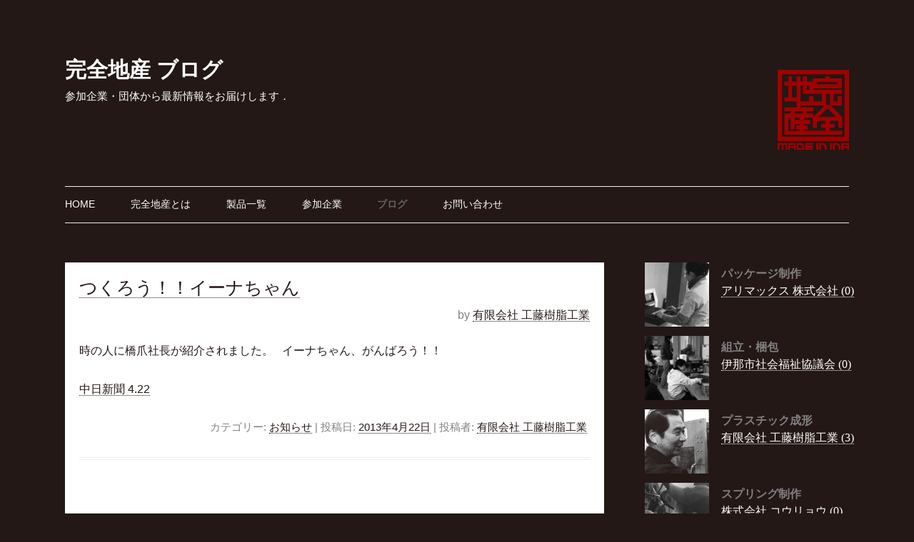

--- FILE ---
content_type: text/html; charset=UTF-8
request_url: http://kanzenchisan.com/blog/page/2/
body_size: 5574
content:
<!DOCTYPE html>
<!--[if IE 7]>
<html class="ie ie7" lang="ja">
<![endif]-->
<!--[if IE 8]>
<html class="ie ie8" lang="ja">
<![endif]-->
<!--[if !(IE 7) | !(IE 8)  ]><!-->
<html lang="ja">
<!--<![endif]-->
<head>
<meta charset="UTF-8" />
<meta name="viewport" content="width=device-width" />
<title>完全地産 ブログ | 参加企業・団体から最新情報をお届けします． | ページ 2</title>
<link rel="profile" href="http://gmpg.org/xfn/11" />
<link rel="pingback" href="http://kanzenchisan.com/blog/xmlrpc.php" />
<!--[if lt IE 9]>
<script src="http://kanzenchisan.com/blog/wp-content/themes/twentytwelve/js/html5.js" type="text/javascript"></script>
<![endif]-->
<link rel="alternate" type="application/rss+xml" title="完全地産 ブログ &raquo; フィード" href="http://kanzenchisan.com/blog/feed/" />
<link rel="alternate" type="application/rss+xml" title="完全地産 ブログ &raquo; コメントフィード" href="http://kanzenchisan.com/blog/comments/feed/" />
<link rel='stylesheet' id='twentytwelve-style-css'  href='http://kanzenchisan.com/blog/wp-content/themes/twentytwelve/style.css?ver=3.5.1' type='text/css' media='all' />
<link rel='stylesheet' id='twentytwelve-child-style-css'  href='http://kanzenchisan.com/blog/wp-content/themes/kanzenchisan/style.css?ver=20120726' type='text/css' media='all' />
<!--[if lt IE 9]>
<link rel='stylesheet' id='twentytwelve-ie-css'  href='http://kanzenchisan.com/blog/wp-content/themes/twentytwelve/css/ie.css?ver=20121010' type='text/css' media='all' />
<![endif]-->
<script type='text/javascript' src='http://kanzenchisan.com/script/ga_social_tracking.js?ver=3.5.1'></script>
<link rel="EditURI" type="application/rsd+xml" title="RSD" href="http://kanzenchisan.com/blog/xmlrpc.php?rsd" />
<link rel="wlwmanifest" type="application/wlwmanifest+xml" href="http://kanzenchisan.com/blog/wp-includes/wlwmanifest.xml" /> 
<script>
/* Google Analytics */
	
	var _gaq = _gaq || [];
	var pluginUrl =
	 '//www.google-analytics.com/plugins/ga/inpage_linkid.js';
	_gaq.push(['_require', 'inpage_linkid', pluginUrl]);
	_gaq.push(['_setAccount', 'UA-36964441-3']);
	_gaq.push(['_setDomainName', 'kanzenchisan.com']);
	_gaq.push(['_trackPageview']);
	
	(function() {
		var ga = document.createElement('script'); ga.type = 'text/javascript'; ga.async = true;
		ga.src = ('https:' == document.location.protocol ? 'https://ssl' : 'http://www') + '.google-analytics.com/ga.js';
		var s = document.getElementsByTagName('script')[0]; s.parentNode.insertBefore(ga, s);
	})();

	/* Track Facebook buttons */
	
	window.fbAsyncInit = function() {
		_ga.trackFacebook();
    };
	
	/* Track Twitter buttons */
	
	window.twttr = (function (d,s,id) {
      var t, js, fjs = d.getElementsByTagName(s)[0];
      if (d.getElementById(id)) return; js=d.createElement(s); js.id=id;
      js.src="//platform.twitter.com/widgets.js"; fjs.parentNode.insertBefore(js, fjs);
      return window.twttr || (t = { _e: [], ready: function(f){ t._e.push(f) } });
    }(document, "script", "twitter-wjs"));
    
    twttr.ready(function(twttr) {
        _ga.trackTwitter();
    });
</script><link rel="Shortcut Icon" type="image/x-icon" href="http://kanzenchisan.com/blog/wp-content/uploads/2013/04/favicon.ico" />
	<style type="text/css">.recentcomments a{display:inline !important;padding:0 !important;margin:0 !important;}</style>
<style type="text/css" id="custom-background-css">
body.custom-background { background-color: #231815; }
</style>
</head>

<body class="home blog paged custom-background paged-2">
<div id="page" class="hfeed site">
	<header id="masthead" class="site-header" role="banner">
		<hgroup>
			<h1 class="site-title"><a href="http://kanzenchisan.com/blog/" title="完全地産 ブログ" rel="home">完全地産 ブログ</a></h1>
			<h2 class="site-description">参加企業・団体から最新情報をお届けします．</h2>
		</hgroup>

					<a href="http://kanzenchisan.com/" title="完全地産 - 製造業ご当地お土産プロジェクトHP トップページへ"><img src="http://kanzenchisan.com/blog/wp-content/uploads/2013/03/copy-logo.png" class="header-image" width="158" height="177" alt="" /></a>
		
		<nav id="site-navigation" class="main-navigation" role="navigation">
			<h3 class="menu-toggle">メニュー</h3>
						<div class="menu-%e3%82%b0%e3%83%ad%e3%83%bc%e3%83%90%e3%83%ab%e3%83%a1%e3%83%8b%e3%83%a5%e3%83%bc-container"><ul id="menu-%e3%82%b0%e3%83%ad%e3%83%bc%e3%83%90%e3%83%ab%e3%83%a1%e3%83%8b%e3%83%a5%e3%83%bc" class="nav-menu"><li id="menu-item-48" class="menu-item menu-item-type-custom menu-item-object-custom menu-item-48"><a href="http://kanzenchisan.com/">HOME</a></li>
<li id="menu-item-5" class="menu-item menu-item-type-custom menu-item-object-custom menu-item-5"><a href="http://kanzenchisan.com/kanzen.php">完全地産とは</a></li>
<li id="menu-item-158" class="menu-item menu-item-type-custom menu-item-object-custom menu-item-158"><a href="http://kanzenchisan.com/archive-product.php">製品一覧</a>
<ul class="sub-menu">
	<li id="menu-item-50" class="menu-item menu-item-type-custom menu-item-object-custom menu-item-50"><a href="http://kanzenchisan.com/single-sakura.php">サクラコマ</a></li>
	<li id="menu-item-51" class="menu-item menu-item-type-custom menu-item-object-custom menu-item-51"><a href="http://kanzenchisan.com/single-iina.php">とことこイーナちゃん</a></li>
	<li id="menu-item-159" class="menu-item menu-item-type-custom menu-item-object-custom menu-item-159"><a href="http://kanzenchisan.com/single-taore.php">タオレネード</a></li>
	<li id="menu-item-160" class="menu-item menu-item-type-custom menu-item-object-custom menu-item-160"><a href="http://kanzenchisan.com/single-pudding.php">伊那谷のたからものプリン</a></li>
</ul>
</li>
<li id="menu-item-6" class="menu-item menu-item-type-custom menu-item-object-custom menu-item-6"><a href="http://kanzenchisan.com/archive-company.php">参加企業</a></li>
<li id="menu-item-52" class="menu-item menu-item-type-custom menu-item-object-custom current-menu-item menu-item-home menu-item-52"><a href="http://kanzenchisan.com/blog/">ブログ</a></li>
<li id="menu-item-7" class="menu-item menu-item-type-custom menu-item-object-custom menu-item-7"><a href="http://kanzenchisan.com/contact.php">お問い合わせ</a></li>
</ul></div>		</nav><!-- #site-navigation -->

	</header><!-- #masthead -->

	<div id="fb-root"></div>
	<script>
	/* Facebook */
	(function(d, s, id) {
	  var js, fjs = d.getElementsByTagName(s)[0];
	  if (d.getElementById(id)) return;
	  js = d.createElement(s); js.id = id;
	  js.src = "//connect.facebook.net/ja_JP/all.js#xfbml=1&appId=172600179554479";
	  fjs.parentNode.insertBefore(js, fjs);
	}(document, 'script', 'facebook-jssdk'));
	
	/* Pinterest */
	(function (w, d, load) {
	 var script,
	 first = d.getElementsByTagName('script')[0],  
	 n = load.length,
	 i = 0,
	 go = function () {
	   for (i = 0; i < n; i = i + 1) {
	     script = d.createElement('script');
	     script.type = 'text/javascript';
	     script.async = true;
	     script.src = load[i];
	     first.parentNode.insertBefore(script, first);
	   }
	 }
	 if (w.attachEvent) {
	   w.attachEvent('onload', go);
	 } else {
	   w.addEventListener('load', go, false);
	 }
	}(window, document,
	 ['//kanzenchisan.com/script/pinit.js']
	));  
	</script>

	<div id="main" class="wrapper">
	<div id="primary" class="site-content">
		<div id="content" role="main">
		
										
	<article id="post-132" class="post-132 post type-post status-publish format-standard hentry category-info">
				<header class="entry-header">
									<h1 class="entry-title">
				<a href="http://kanzenchisan.com/blog/post/132/" title="つくろう！！イーナちゃん へのパーマリンク" rel="bookmark">つくろう！！イーナちゃん</a>
			</h1>
						<p class="author">by <a href="http://kanzenchisan.com/blog/post/author/kjk/">有限会社 工藤樹脂工業</a></p>

		</header><!-- .entry-header -->

				<div class="entry-content">
			<p>時の人に橋爪社長が紹介されました。   イーナちゃん、がんばろう！！</p>
<p><a href="http://kanzenchisan.com/blog/wp-content/uploads/2013/04/d305aaf3e26a31542a41fd3939e40d1a.pdf">中日新聞 4.22</a></p>
					</div><!-- .entry-content -->
				
		
		<footer class="entry-meta">
			カテゴリー: <a href="http://kanzenchisan.com/blog/category/info/" title="お知らせ の投稿をすべて表示" rel="category tag">お知らせ</a> | 投稿日: <a href="http://kanzenchisan.com/blog/post/132/" title="9:17 AM" rel="bookmark"><time class="entry-date" datetime="2013-04-22T09:17:57+00:00">2013年4月22日</time></a> | <span class="by-author">投稿者: <span class="author vcard"><a class="url fn n" href="http://kanzenchisan.com/blog/post/author/kjk/" title="有限会社 工藤樹脂工業 の投稿をすべて表示" rel="author">有限会社 工藤樹脂工業</a></span></span>								</footer><!-- .entry-meta -->
		
				
	</article><!-- #post -->
							
	<article id="post-128" class="post-128 post type-post status-publish format-standard hentry category-info">
				<header class="entry-header">
									<h1 class="entry-title">
				<a href="http://kanzenchisan.com/blog/post/128/" title="ｻｸﾗコマの記事 へのパーマリンク" rel="bookmark">ｻｸﾗコマの記事</a>
			</h1>
						<p class="author">by <a href="http://kanzenchisan.com/blog/post/author/kjk/">有限会社 工藤樹脂工業</a></p>

		</header><!-- .entry-header -->

				<div class="entry-content">
			<p>日報に良い記事が載りました。まさにそのとうり！！</p>
<p><a href="http://kanzenchisan.com/blog/wp-content/uploads/2013/04/ee9192e517bbf8b1486fb0cdfa08634b.pdf">長野日報４／１８</a></p>
					</div><!-- .entry-content -->
				
		
		<footer class="entry-meta">
			カテゴリー: <a href="http://kanzenchisan.com/blog/category/info/" title="お知らせ の投稿をすべて表示" rel="category tag">お知らせ</a> | 投稿日: <a href="http://kanzenchisan.com/blog/post/128/" title="1:32 PM" rel="bookmark"><time class="entry-date" datetime="2013-04-18T13:32:06+00:00">2013年4月18日</time></a> | <span class="by-author">投稿者: <span class="author vcard"><a class="url fn n" href="http://kanzenchisan.com/blog/post/author/kjk/" title="有限会社 工藤樹脂工業 の投稿をすべて表示" rel="author">有限会社 工藤樹脂工業</a></span></span>								</footer><!-- .entry-meta -->
		
				
	</article><!-- #post -->
							
	<article id="post-102" class="post-102 post type-post status-publish format-standard hentry category-info">
				<header class="entry-header">
									<h1 class="entry-title">
				<a href="http://kanzenchisan.com/blog/post/102/" title="伊那市東部中学校　桜プロジェクト へのパーマリンク" rel="bookmark">伊那市東部中学校　桜プロジェクト</a>
			</h1>
						<p class="author">by <a href="http://kanzenchisan.com/blog/post/author/nkseiko/">有限会社 NK精工</a></p>

		</header><!-- .entry-header -->

				<div class="entry-content">
			<p><a href="http://kanzenchisan.com/blog/wp-content/uploads/2013/04/IMG_8434.jpg"><img class="alignnone size-medium wp-image-103" alt="IMG_8434" src="http://kanzenchisan.com/blog/wp-content/uploads/2013/04/IMG_8434-300x225.jpg" width="300" height="225" /></a></p>
<p>４月１２日（金）伊那市にある東部中学校に、スワニーの橋爪社長、工藤樹脂工業の工藤社長、商工会議所の大瀬木さん、伊那市のK課長そして私（NK精工の小林）で訪問させて頂きました。<br />
東部中学校は昨年から、桜プロジェクトを立ち上げ、一昨年震災で被災した宮城県仙台市の高砂中学校と交流を深める中で、門外不出と言われている高遠の「コヒガンザクラ」を高砂中学校に記念植樹されてました。<br />
高砂中学校では、津波の被害で校庭の桜の木が朽ちてしまっていたようなので、伊那高遠から寄贈された２本の桜の木が勇気や希望に花を咲かせることを祈願しています。<br />
贈られた桜の木は蕾がふくらんできているようなので、もうすぐ開花することでしょう。<br />
そして我々、製造業ご当地お土産プロジェクトでも、両校を通じて復興を支援し、若い世代に夢と希望の花を咲かせてくれることを祈願し、サクラコマを３０個贈呈させて頂きました。<br />
仙台高砂中学校の桜が開花する頃に、サクラコマも届けばいいなぁ。。。</p>
					</div><!-- .entry-content -->
				
		
		<footer class="entry-meta">
			カテゴリー: <a href="http://kanzenchisan.com/blog/category/info/" title="お知らせ の投稿をすべて表示" rel="category tag">お知らせ</a> | 投稿日: <a href="http://kanzenchisan.com/blog/post/102/" title="8:11 AM" rel="bookmark"><time class="entry-date" datetime="2013-04-13T08:11:00+00:00">2013年4月13日</time></a> | <span class="by-author">投稿者: <span class="author vcard"><a class="url fn n" href="http://kanzenchisan.com/blog/post/author/nkseiko/" title="有限会社 NK精工 の投稿をすべて表示" rel="author">有限会社 NK精工</a></span></span>								</footer><!-- .entry-meta -->
		
				
	</article><!-- #post -->
			
					<nav id="nav-below" class="navigation" role="navigation">
			<h3 class="assistive-text">投稿ナビゲーション</h3>
			<div class="nav-previous alignleft"><a href="http://kanzenchisan.com/blog/page/3/" ><span class="meta-nav">&larr;</span> 過去の投稿</a></div>
			<div class="nav-next alignright"><a href="http://kanzenchisan.com/blog/" >新しい投稿 <span class="meta-nav">&rarr;</span></a></div>
		</nav><!-- #nav-below .navigation -->
	
		
		</div><!-- #content -->
	</div><!-- #primary -->


			<div id="secondary" class="widget-area" role="complementary">
						
			
		<section id="company-list" class="block cf">
		<ul>
															<li>
				
							<div class="image"><img src="http://kanzenchisan.com/blog/wp-content/uploads/userphoto/7.thumbnail.jpg" alt="アリマックス 株式会社" width="150" height="150" class="photo" /></div>
							<div class="text">
								<ul>
									<h4>
										パッケージ制作									</h4>
									<li><a href="http://kanzenchisan.com/blog/post/author/arimax/">アリマックス 株式会社 (0)</a><br>
								</ul>
							</div>
				</li>
																							<li>
				
							<div class="image"><img src="http://kanzenchisan.com/blog/wp-content/uploads/userphoto/8.thumbnail.jpg" alt="伊那市社会福祉協議会" width="150" height="150" class="photo" /></div>
							<div class="text">
								<ul>
									<h4>
										組立・梱包									</h4>
									<li><a href="http://kanzenchisan.com/blog/post/author/ishakyo/">伊那市社会福祉協議会 (0)</a><br>
								</ul>
							</div>
				</li>
															<li>
				
							<div class="image"><img src="http://kanzenchisan.com/blog/wp-content/uploads/userphoto/4.thumbnail.jpg" alt="有限会社 工藤樹脂工業" width="150" height="150" class="photo" /></div>
							<div class="text">
								<ul>
									<h4>
										プラスチック成形									</h4>
									<li><a href="http://kanzenchisan.com/blog/post/author/kjk/">有限会社 工藤樹脂工業 (3)</a><br>
								</ul>
							</div>
				</li>
															<li>
				
							<div class="image"><img src="http://kanzenchisan.com/blog/wp-content/uploads/userphoto/6.thumbnail.jpg" alt="株式会社 コウリョウ" width="150" height="150" class="photo" /></div>
							<div class="text">
								<ul>
									<h4>
										スプリング制作									</h4>
									<li><a href="http://kanzenchisan.com/blog/post/author/kouryou/">株式会社 コウリョウ (0)</a><br>
								</ul>
							</div>
				</li>
															<li>
				
							<div class="image"><img src="http://kanzenchisan.com/blog/wp-content/uploads/userphoto/5.thumbnail.jpg" alt="有限会社 美和製作所" width="150" height="149" class="photo" /></div>
							<div class="text">
								<ul>
									<h4>
										金属ボディ加工									</h4>
									<li><a href="http://kanzenchisan.com/blog/post/author/miwa_seisakusho/">有限会社 美和製作所 (0)</a><br>
								</ul>
							</div>
				</li>
															<li>
				
							<div class="image"><img src="http://kanzenchisan.com/blog/wp-content/uploads/userphoto/3.thumbnail.jpg" alt="有限会社 NK精工" width="150" height="150" class="photo" /></div>
							<div class="text">
								<ul>
									<h4>
										金型制作									</h4>
									<li><a href="http://kanzenchisan.com/blog/post/author/nkseiko/">有限会社 NK精工 (2)</a><br>
								</ul>
							</div>
				</li>
															<li>
				
							<div class="image"><img src="http://kanzenchisan.com/blog/wp-content/uploads/userphoto/2.thumbnail.jpg" alt="有限会社 スワニー" width="150" height="150" class="photo" /></div>
							<div class="text">
								<ul>
									<h4>
										設計・試作									</h4>
									<li><a href="http://kanzenchisan.com/blog/post/author/swany/">有限会社 スワニー (4)</a><br>
								</ul>
							</div>
				</li>
								</ul>
		</section>
			
			
		</div><!-- #secondary -->

		</div><!-- #main .wrapper -->
	<footer id="colophon" role="contentinfo">
		<div class="site-info">
			<p id="copyright"><small>&copy; 2013-2026 完全地産　製造業ご当地お土産プロジェクト</small></p>
		</div><!-- .site-info -->
	</footer><!-- #colophon -->
</div><!-- #page -->

<script type='text/javascript' src='http://kanzenchisan.com/blog/wp-content/themes/twentytwelve/js/navigation.js?ver=1.0'></script>
</body>
</html>
<!-- Performance optimized by W3 Total Cache. Learn more: http://www.w3-edge.com/wordpress-plugins/

 Served from: kanzenchisan.com @ 2026-01-21 03:15:58 by W3 Total Cache -->

--- FILE ---
content_type: application/javascript
request_url: http://kanzenchisan.com/script/pinit.js
body_size: 6981
content:
(function(n,o,p,m){var a=n[m.k]={w:n,d:o,n:p,a:m,s:{},f:function(){return{callback:[],get:function(b,c){var d=null;return d=typeof b[c]==="string"?b[c]:b.getAttribute(c)},getData:function(b,c){c=a.a.dataAttributePrefix+c;return a.f.get(b,c)},set:function(b,c,d){if(typeof b[c]==="string")b[c]=d;else b.setAttribute(c,d)},make:function(b){var c=false,d,e;for(d in b)if(b[d].hasOwnProperty){c=a.d.createElement(d);for(e in b[d])b[d][e].hasOwnProperty&&typeof b[d][e]==="string"&&a.f.set(c,e,b[d][e]);break}return c},
kill:function(b){if(typeof b==="string")b=a.d.getElementById(b);b&&b.parentNode&&b.parentNode.removeChild(b)},replace:function(b,c){b.parentNode.insertBefore(c,b);a.f.kill(b)},getEl:function(b){var c=null;return c=b.target?b.target.nodeType===3?b.target.parentNode:b.target:b.srcElement},listen:function(b,c,d){if(typeof a.w.addEventListener!=="undefined")b.addEventListener(c,d,false);else typeof a.w.attachEvent!=="undefined"&&b.attachEvent("on"+c,d)},call:function(b,c){var d,e,f="?";d=a.f.callback.length;
e=a.a.k+".f.callback["+d+"]";a.f.callback[d]=function(g){c(g,d);a.f.kill(e)};if(b.match(/\?/))f="&";a.d.b.appendChild(a.f.make({SCRIPT:{id:e,type:"text/javascript",charset:"utf-8",src:b+f+"callback="+e}}))},debug:function(b){a.v.config.debug&&a.w.console&&a.w.console.log&&a.w.console.log(b)},presentation:function(){var b,c,d;b=a.f.make({STYLE:{type:"text/css"}});c=a.a.cdn[a.w.location.protocol]||a.a.cdn["http:"];d=a.a.rules.join("\n");d=d.replace(/\._/g,"."+m.k+"_");d=d.replace(/;/g,"!important;");
d=d.replace(/_cdn/g,c);d=d.replace(/_rez/g,a.v.resolution);if(b.styleSheet)b.styleSheet.cssText=d;else b.appendChild(a.d.createTextNode(d));a.d.h?a.d.h.appendChild(b):a.d.b.appendChild(b)},getPos:function(b){var c=0,d=0;if(b.offsetParent){do{c+=b.offsetLeft;d+=b.offsetTop}while(b=b.offsetParent);return{left:c,top:d}}},hideFloatingButton:function(){a.s.floatingButton.style.display="none"},showFloatingButton:function(b){if(b.height>a.a.minImgSize&&b.width>a.a.minImgSize&&!b.src.match(/^data/)){if(!a.s.floatingButton){a.s.floatingButton=
a.f.make({A:{className:a.a.k+"_pin_it_button "+a.a.k+"_pin_it_button_floating",title:"Pin it!"}});a.f.set(a.s.floatingButton,a.a.dataAttributePrefix+"log","button_pinit_floating");a.d.b.appendChild(a.s.floatingButton)}var c=a.f.getPos(b),d=a.a.endpoint.create;d=d+"url="+encodeURIComponent(a.d.URL)+"&media="+encodeURIComponent(b.src)+"&description="+encodeURIComponent(b.title||b.alt||a.d.title);a.s.floatingButton.href=d;a.s.floatingButton.onclick=function(){a.w.open(this.href,"pin"+(new Date).getTime(),
a.a.pop);a.f.hideFloatingButton();return a.v.hazFloatingButton=false};a.s.floatingButton.style.top=c.top+a.a.floatingButtonOffsetTop+"px";a.s.floatingButton.style.left=c.left+a.a.floatingButtonOffsetLeft+"px";a.s.floatingButton.style.display="block"}},over:function(b){if(b=a.f.getEl(b||a.w.event))if(b.tagName==="IMG"&&b.src&&!a.f.getData(b,"no-hover")&&a.v.config.hover){if(a.v.hazFloatingButton===false)a.v.hazFloatingButton=true;else a.f.hideFloatingButton();a.f.showFloatingButton(b)}else if(a.v.hazFloatingButton===
true)if(b!==a.s.floatingButton){a.v.hazFloatingButton=false;a.f.hideFloatingButton()}},click:function(b){if((b=a.f.getEl(b||a.w.event))&&b!==a.d.b){if(!a.f.getData(b,"log"))b=b.parentNode;var c=a.f.getData(b,"log");if(c&&b.href.match(/pinterest/)){if(!b.className.match(/hazClick/))b.className=b.className+" "+a.a.k+"_hazClick";a.f.log("&type="+c+"&href="+encodeURIComponent(b.href))}}},behavior:function(){a.f.listen(a.d.b,"click",a.f.click);a.v.config.hover&&a.f.listen(a.d.b,"mouseover",a.f.over)},
getPinCount:function(b){query="?url="+b+"&ref="+encodeURIComponent(a.v.here)+"&source="+a.a.countSource;a.f.call(a.a.endpoint.count+query,a.f.ping.count)},prettyPinCount:function(b){if(b>999)b=b<1E6?~~(b/1E3)+"K+":b<1E9?~~(b/1E6)+"M+":"++";return b},tile:function(b,c){b.style.display="block";var d={height:a.a.tile.scale.height,width:a.a.tile.scale.width},e=a.f.getData(b,"scale-height");if(e&&e>=a.a.tile.scale.minHeight)d.height=parseInt(e);if((e=a.f.getData(b,"scale-width"))&&e>=a.a.tile.scale.minWidth)d.width=
parseInt(e);e=a.f.getData(b,"board-width")||b.offsetWidth;if(e>b.offsetWidth)e=b.offsetWidth;e=Math.floor(e/(d.width+a.a.tile.style.margin));if(e>a.a.tile.maxColumns)e=a.a.tile.maxColumns;if(e<a.a.tile.minColumns)return false;var f=a.f.make({SPAN:{className:a.a.k+"_embed_board_bd"}});f.style.height=d.height+"px";a.v.renderedWidth=e*(d.width+a.a.tile.style.margin)-a.a.tile.style.margin;f.style.width=a.v.renderedWidth+"px";for(var g=0,j=[],k=0,q=c.length;k<q;k+=1){var i=a.f.make({A:{className:a.a.k+
"_embed_board_th",target:"_blank",href:b.href}});a.f.set(i,a.a.dataAttributePrefix+"log","embed_board");var h={height:c[k].image_medium_size_pixels.height*(d.width/c[k].image_medium_size_pixels.width),width:d.width},l=a.f.make({IMG:{src:c[k].image_medium_url,nopin:"true",height:h.height,width:h.width,className:a.a.k+"_embed_board_img"}});l.style.height=h.height+"px";l.style.width=h.width+"px";l.style.marginTop=0-h.height/a.a.tile.style.margin+"px";if(h.height>d.height)h.height=d.height;i.appendChild(l);
i.style.height=h.height+"px";i.style.width=h.width+"px";j[g]||(j[g]=0);i.style.top=j[g]+"px";i.style.left=g*(d.width+a.a.tile.style.margin)+"px";j[g]=j[g]+h.height+a.a.tile.style.margin;i.appendChild(l);f.appendChild(i);g=(g+1)%e}return f},makeFooter:function(b,c){b=a.f.make({A:{className:a.a.k+"_embed_board_ft",href:b.href,target:"_blank"}});if(a.v.renderedWidth>a.a.tile.minWidthToShowAuxText)b.innerHTML="See On";a.f.set(b,a.a.dataAttributePrefix+"log",c);c=a.f.make({SPAN:{className:a.a.k+"_embed_board_ft_logo"}});
b.appendChild(c);return b},cssHook:function(b,c){if(b=a.f.getData(b,"css-hook"))c.className=c.className+" "+b},ping:{count:function(b,c){if(c=a.d.getElementById(a.a.k+"_pin_count_"+c)){a.f.debug("API replied with count: "+b.count);var d=c.parentNode,e=a.f.getData(d,"config");if(b.count===0)if(e==="above"){a.f.debug("Rendering zero count above.");c.className=a.a.k+"_pin_it_button_count";c.appendChild(a.d.createTextNode("0"))}else a.f.debug("Zero pin count not rendered to the side.");if(b.count>0){a.f.debug("Got "+
b.count+" pins for the requested URL.");e=a.f.getData(d,"config");if(e==="above"||e==="beside"){a.f.debug("Rendering pin count "+e);c.className=a.a.k+"_pin_it_button_count";c.appendChild(a.d.createTextNode(a.f.prettyPinCount(b.count)))}else a.f.debug("No valid pin count position specified; not rendering.")}a.f.cssHook(d,c)}else a.f.debug("Pin It button container not found.")},pin:function(b,c){if((c=a.d.getElementById(a.a.k+"_"+c))&&b.data&&b.data[0]){a.f.debug("API replied with a pin");var d=a.f.make({SPAN:{className:a.a.k+
"_embed_pin"}});if(a.v.config.style!=="plain")d.className=d.className+" "+a.a.k+"_fancy";var e=a.f.make({A:{className:a.a.k+"_embed_pin_link",href:"http://pinterest.com/pin/"+b.data[0].id,target:"_blank"}}),f=a.f.make({IMG:{className:a.a.k+"_embed_pin_img",nopin:"true",src:b.data[0].image_medium_url}});e.appendChild(f);a.f.set(e,a.a.dataAttributePrefix+"log","embed_pin");d.appendChild(e);if(b.data[0].attribution){e=a.f.make({SPAN:{className:a.a.k+"_embed_pin_attrib"}});e.appendChild(a.f.make({IMG:{className:a.a.k+
"_embed_pin_attrib_icon",src:b.data[0].attribution.provider_favicon_url.replace(/\/api/,"")}}));e.appendChild(a.d.createTextNode("by "));e.appendChild(a.f.make({A:{className:a.a.k+"_embed_pin_attrib_author",innerHTML:b.data[0].attribution.author_name,href:b.data[0].attribution.author_url,target:"_blank"}}));d.appendChild(e)}d.appendChild(a.f.make({SPAN:{className:a.a.k+"_embed_pin_description",innerHTML:b.data[0].description||""}}));a.f.cssHook(c,d);a.f.replace(c,d)}},user:function(b,c){if((c=a.d.getElementById(a.a.k+
"_"+c))&&b.data&&b.data.pins&&b.data.pins.length){a.f.debug("API replied with a user");a.f.getData(c,"config");var d=a.f.make({SPAN:{className:a.a.k+"_embed_board"}});if(a.v.config.style!=="plain")d.className=d.className+" "+a.a.k+"_fancy";var e=a.f.make({SPAN:{className:a.a.k+"_embed_board_hd"}}),f=a.f.make({A:{log:"embed_user",className:a.a.k+"_embed_board_title",innerHTML:b.data.user.full_name,target:"_blank",href:c.href}});e.appendChild(f);d.appendChild(e);if(b=a.f.tile(c,b.data.pins)){d.appendChild(b);
c.href+="pins/";d.appendChild(a.f.makeFooter(c,"embed_user"));a.f.cssHook(c,d);a.f.replace(c,d)}}},board:function(b,c){if((c=a.d.getElementById(a.a.k+"_"+c))&&b.data&&b.data.pins&&b.data.pins.length){a.f.debug("API replied with a group of pins");a.f.getData(c,"config");var d=a.f.make({SPAN:{className:a.a.k+"_embed_board"}});if(a.v.config.style!=="plain")d.className=d.className+" "+a.a.k+"_fancy";var e=a.f.tile(c,b.data.pins),f=a.f.make({SPAN:{className:a.a.k+"_embed_board_hd"}}),g=a.f.make({A:{log:"embed_board",
className:a.a.k+"_embed_board_name",innerHTML:b.data.board.name,target:"_blank",href:c.href}});f.appendChild(g);if(a.v.renderedWidth>a.a.tile.minWidthToShowAuxText){b=a.f.make({A:{log:"embed_board",className:a.a.k+"_embed_board_author",innerHTML:b.data.user.full_name,target:"_blank",href:c.href}});f.appendChild(b)}else g.className=a.a.k+"_embed_board_title";d.appendChild(f);if(e){d.appendChild(e);d.appendChild(a.f.makeFooter(c,"embed_board"));a.f.cssHook(c,d);a.f.replace(c,d)}}}},render:{buttonBookmark:function(b){a.f.debug("build bookmarklet button");
var c=a.f.make({A:{href:b.href,className:a.a.k+"_pin_it_button "+a.a.k+"_pin_it_button_inline"}});a.f.set(c,a.a.dataAttributePrefix+"log","button_pinit_bookkmarklet");var d=a.f.getData(b,"config");if(a.a.config.pinItCountPosition[d]===true){a.f.set(c,a.a.dataAttributePrefix+"config",d);c.className=c.className+" "+a.a.k+"_pin_it_"+d}else c.className=c.className+" "+a.a.k+"_pin_it_none";a.f.getPinCount(encodeURIComponent(a.v.here));c.onclick=function(){a.v.firstScript.parentNode.insertBefore(a.f.make({SCRIPT:{type:"text/javascript",
charset:"utf-8",src:a.a.endpoint.bookmark+"?r="+Math.random()*99999999}}),a.v.firstScript);return false};d=a.f.make({SPAN:{className:a.a.k+"_hidden",id:a.a.k+"_pin_count_"+a.f.callback.length,innerHTML:"<i></i>"}});c.appendChild(d);a.f.replace(b,c)},buttonPin:function(b){a.f.debug("build Pin It button");var c=a.f.make({A:{href:b.href,className:a.a.k+"_pin_it_button "+a.a.k+"_pin_it_button_inline"}});a.f.set(c,a.a.dataAttributePrefix+"log","button_pinit");var d=a.f.getData(b,"config");if(a.a.config.pinItCountPosition[d]===
true){a.f.set(c,a.a.dataAttributePrefix+"config",d);c.className=c.className+" "+a.a.k+"_pin_it_"+d}else c.className=c.className+" "+a.a.k+"_pin_it_none";c.onclick=function(){a.w.open(this.href,"pin"+(new Date).getTime(),a.a.pop);return false};d=b.href.split("url=");if(d[1]){d=d[1].split("&")[0];var e=a.f.make({SPAN:{className:a.a.k+"_hidden",id:a.a.k+"_pin_count_"+a.f.callback.length,innerHTML:"<i></i>"}});c.appendChild(e);a.f.getPinCount(d);a.f.replace(b,c)}},buttonFollow:function(b){a.f.debug("build follow button");
if(b.href.split("/")[3]){a.f.getData(b,"config");var c=a.f.make({A:{target:"_pinterest",href:b.href,innerHTML:b.innerHTML,className:a.a.k+"_follow_me_button"}});c.appendChild(a.f.make({B:{}}));c.appendChild(a.f.make({I:{}}));a.f.set(c,a.a.dataAttributePrefix+"log","button_follow");a.f.replace(b,c)}},embedPin:function(b){a.f.debug("build embedded pin");(b=b.href.split("/")[4])&&parseInt(b)>0&&a.f.getPinsIn("pin","pins/info/",{pin_ids:b})},embedUser:function(b){a.f.debug("build embedded profile");(b=
b.href.split("/")[3])&&a.f.getPinsIn("user",b+"/pins/")},embedBoard:function(b){a.f.debug("build embedded board");var c=b.href.split("/")[3];b=b.href.split("/")[4];c&&b&&a.f.getPinsIn("board",c+"/"+b+"/pins/")}},getPinsIn:function(b,c,d){var e="",f="?",g;for(g in d)if(d[g].hasOwnProperty){e=e+f+g+"="+d[g];f="&"}a.f.call(a.a.endpoint[b]+c+e,a.f.ping[b])},build:function(b){if(typeof b!=="object"||b===null||!b.parentNode)b=a.d;var c=b.getElementsByTagName("A"),d,e=[];d=0;for(b=c.length;d<b;d+=1)e.push(c[d]);
d=0;for(b=e.length;d<b;d+=1)if(e[d].href&&e[d].href.match(a.a.myDomain)){c=a.f.getData(e[d],"do");if(!c&&e[d].href.match(/pin\/create\/button/)){c="buttonPin";var f=a.f.get(e[d],"count-layout"),g="none";if(f==="vertical")g="above";if(f==="horizontal")g="beside";a.f.set(e[d],"data-pin-config",g)}if(typeof a.f.render[c]==="function"){e[d].id=a.a.k+"_"+a.f.callback.length;a.f.render[c](e[d])}}},config:function(){var b=a.d.getElementsByTagName("SCRIPT"),c=b.length,d,e;e=false;a.v.firstScript=b[0];for(d=
0;d<c;d+=1)if(a.a.me&&b[d]&&b[d].src&&b[d].src.match(a.a.me)){if(e===false){for(e=0;e<a.a.configParam.length;e+=1)a.v.config[a.a.configParam[e]]=a.f.get(b[d],a.a.dataAttributePrefix+a.a.configParam[e]);e=true}a.f.kill(b[d])}if(c===1){a.v.firstScript=a.f.make({SCRIPT:{}});a.d.b.appendChild(a.v.firstScript)}if(typeof a.v.config.build==="string")a.w[a.v.config.build]=function(f){a.f.build(f)};if(a.v.config["do-not-log"]||a.a.doNotLog===true){a.v.doNotLog=true;a.f.debug("Host page has asked us not to log.")}else a.f.debug("Logging enabled.");
a.v.doNotLog===false&&a.w.setTimeout(function(){a.f.log("&type=pidget")},1E3)},log:function(b){if(a.v.doNotLog===false){a.f.kill(a.s.log);var c=a.a.endpoint.log+"#via="+encodeURIComponent(a.v.here);if(b)c+=b;a.s.log=a.f.make({IFRAME:{src:c,height:"0",width:"0",frameborder:"0",className:a.a.k+"_log"}});a.d.b.appendChild(a.s.log);a.f.debug("Logging: "+c)}},init:function(){a.d.b=a.d.getElementsByTagName("footer")[0];a.d.h=a.d.getElementsByTagName("head")[0];a.v={doNotLog:false,resolution:1,here:a.d.URL.split("#")[0],
hazFloatingButton:false,config:{}};if(a.w.devicePixelRatio&&a.w.devicePixelRatio>=2)a.v.resolution=2;a.f.config();a.f.build();a.f.presentation();a.f.behavior()}}}()};a.f.init()})(window,document,navigator,{k:"PIN_"+(new Date).getTime(),doNotLog:false,myDomain:/^https?:\/\/pinterest\.com\//,me:/pinit.*?\.js$/,floatingButtonOffsetTop:10,floatingButtonOffsetLeft:10,endpoint:{bookmark:"//assets.pinterest.com/js/pinmarklet.js",count:"//partners-api.pinterest.com/v1/urls/count.json",pin:"//api.pinterest.com/v3/pidgets/",
board:"//api.pinterest.com/v3/pidgets/boards/",user:"//api.pinterest.com/v3/pidgets/users/",log:"//assets.pinterest.com/pidget.html",create:"//pinterest.com/pin/create/button/?"},config:{pinItCountPosition:{none:true,above:true,beside:true}},minImgSize:80,countSource:6,dataAttributePrefix:"data-pin-",configParam:["build","do-not-log","debug","style","hover"],pop:"status=no,resizable=yes,scrollbars=yes,personalbar=no,directories=no,location=no,toolbar=no,menubar=no,width=632,height=270,left=0,top=0",
cdn:{"https:":"https://s-passets.pinimg.com","http:":"http://passets.pinterest.com"},tile:{scale:{minWidth:60,minHeight:60,width:92,height:175},minWidthToShowAuxText:150,minContentWidth:120,minColumns:1,maxColumns:6,style:{margin:2,padding:10}},rules:["iframe._log: { position: absolute; top: -1px; left: -1px; height: 1px; width: 1px; }","a._pin_it_button {  background-image: url(_cdn/images/pidgets/bps_rez.png); background-repeat: none; background-size: 40px 60px; height: 20px; margin: 0; padding: 0; vertical-align: baseline; text-decoration: none; width: 40px; background-position: 0 -20px }",
"a._pin_it_button:hover { background-position: 0 0px }","a._pin_it_button:active, a._pin_it_button._hazClick { background-position: 0 -40px }","a._pin_it_button_inline { position: relative; display: inline-block; }","a._pin_it_button_floating { position: absolute; }","a._pin_it_button span._pin_it_button_count { position: absolute; color: #777; text-align: center; text-indent: 0; }","a._pin_it_above span._pin_it_button_count { background: transparent url(_cdn/images/pidgets/fpa_rez.png) 0 0 no-repeat; background-size: 40px 29px; position: absolute; bottom: 21px; left: 0px; height: 29px; width: 40px; font: 12px Arial, Helvetica, sans-serif; line-height: 24px; text-indent: 0;}",
"a._pin_it_beside span._pin_it_button_count, a._pin_it_beside span._pin_it_button_count i { background-color: transparent; background-repeat: no-repeat; background-image: url(_cdn/images/pidgets/fpb_rez.png); }","a._pin_it_beside span._pin_it_button_count { padding: 0 3px 0 10px; background-size: 45px 20px; background-position: 0 0; position: absolute; top: 0; left: 41px; height: 20px; font: 10px Arial, Helvetica, sans-serif; line-height: 20px; }","a._pin_it_beside span._pin_it_button_count i { background-position: 100% 0; position: absolute; top: 0; right: -2px; height: 20px; width: 2px; }",
"a._pin_it_button._pin_it_above { margin-top: 20px; }","a._follow_me_button, a._follow_me_button i { background: transparent url(_cdn/images/pidgets/bfs1.png) 0 0 no-repeat }",'a._follow_me_button { color: #444; display: inline-block; font: bold normal normal 11px/20px "Helvetica Neue",helvetica,arial,san-serif; height: 20px; margin: 0; padding: 0; position: relative; text-decoration: none; text-indent: 19px; vertical-align: baseline;}',"a._follow_me_button:hover { background-position: 0 -20px}",
"a._follow_me_button:active  { background-position: 0 -40px}","a._follow_me_button b { position: absolute; top: 3px; left: 3px; height: 14px; width: 14px; background-size: 14px 14px; background-image: url(_cdn/images/pidgets/log_rez.png); }","a._follow_me_button i { position: absolute; top: 0; right: -4px; height: 20px; width: 4px; background-position: 100% 0px; }","a._follow_me_button:hover i { background-position: 100% -20px;  }","a._follow_me_button:active i { background-position: 100% -40px; }",
"span._embed_pin { display: inline-block; padding: 15px 0; text-align: center; width: 225px; }","span._embed_pin._fancy { background: #fff; box-shadow: 0 0 3px #aaa; border-radius: 3px; }","span._embed_pin a._embed_pin_link { display: block;  margin: 0 auto 10px; padding: 0; position: relative;  line-height: 0;}","span._embed_pin a._embed_pin_link img._embed_pin_img { box-shadow: 0 0 1px #aaa; margin: 0;}","span._embed_pin a._embed_pin_link img._embed_pin_video { left: 50%; margin-left: -25px; margin-top: -25px; position: absolute; top: 50%; }",
'span._embed_pin span._embed_pin_attrib, span._embed_pin span._embed_pin_description { display: block; font: normal 11px/14.85px "Helvetica Neue", arial, sans-serif; margin: 0 15px; text-align: left; }',"span._embed_pin span._embed_pin_attrib { color: #ad9c9c; margin-bottom: 10px; height: 16px; line-height: 16px;}","span._embed_pin span._embed_pin_attrib a._embed_pin_attrib_author { color: #ad9c9c; font-weight: bold; text-decoration: none; }","span._embed_pin span._embed_pin_attrib a._embed_pin_attrib_author:hover { text-decoration: underline; }",
"span._embed_pin span._embed_pin_attrib img._embed_pin_attrib_icon { margin: 0 5px 0 0; height: 16px; width: 16px; vertical-align: middle; display: inline-block; }","span._embed_board { display: inline-block; margin: 0; padding:10px 0; position: relative; text-align: center}","span._embed_board._fancy { background: #fff; box-shadow: 0 0 3px #aaa; border-radius: 3px; }","span._embed_board span._embed_board_hd { display: block; margin: 0 10px; padding: 0; line-height: 20px; height: 25px; position: relative;  }",
"span._embed_board span._embed_board_hd a { cursor: pointer; background: inherit; text-decoration: none; width: 48%; white-space: nowrap; position: absolute; top: 0; overflow: hidden;  text-overflow: ellipsis; }","span._embed_board span._embed_board_hd a:hover { text-decoration: none; background: inherit; }","span._embed_board span._embed_board_hd a:active { text-decoration: none; background: inherit; }","span._embed_board span._embed_board_hd a._embed_board_title { width: 100%; position: absolute; left: 0; text-align: left; font-family: Georgia; font-size: 16px; color:#2b1e1e;}",
"span._embed_board span._embed_board_hd a._embed_board_name { position: absolute; left: 0; text-align: left; font-family: Georgia; font-size: 16px; color:#2b1e1e;}","span._embed_board span._embed_board_hd a._embed_board_author { position: absolute; right: 0; text-align: right; font-family: Helvetica; font-size: 11px; color: #746d6a; font-weight: bold;}",'span._embed_board span._embed_board_hd a._embed_board_author::before { content:"by "; font-weight: normal; }',"span._embed_board span._embed_board_bd { display:block; margin: 0 10px; overflow: hidden; border-radius: 2px; position: relative; }",
"span._embed_board span._embed_board_bd a._embed_board_th { cursor: pointer; display: inline-block; position: absolute; overflow: hidden; }",'span._embed_board span._embed_board_bd a._embed_board_th::before { position: absolute; content:""; z-index: 2; top: 0; left: 0; right: 0; bottom: 0; box-shadow: inset 0 0 2px #888; }',"span._embed_board span._embed_board_bd a._embed_board_th img._embed_board_img { border: none; position: absolute; top: 50%; left: 0; }","a._embed_board_ft { text-shadow: 0 1px #fff; display: block; text-align: center; border: 1px solid #ccc; margin: 10px 10px 0; height: 31px; line-height: 30px;border-radius: 2px; text-decoration: none; font-family: Helvetica; font-weight: bold; font-size: 13px; color: #746d6a; background: #f4f4f4 url(_cdn/images/pidgets/board_button_link.png) 0 0 repeat-x}",
"a._embed_board_ft:hover { text-decoration: none; background: #fefefe url(_cdn/images/pidgets/board_button_hover.png) 0 0 repeat-x}","a._embed_board_ft:active { text-decoration: none; background: #e4e4e4 url(_cdn/images/pidgets/board_button_active.png) 0 0 repeat-x}","a._embed_board_ft span._embed_board_ft_logo { vertical-align: top; display: inline-block; margin-left: 2px; height: 30px; width: 66px; background: transparent url(_cdn/images/pidgets/board_button_logo.png) 50% 48% no-repeat; }","._hidden { display:none; }"]});